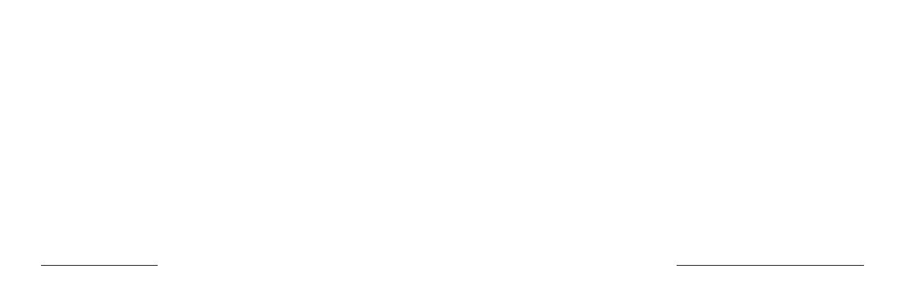

--- FILE ---
content_type: text/html; charset=utf-8
request_url: https://www.lieselotcosijns.com/blogs/work/im-only-dancing-paintings
body_size: 11757
content:
<!doctype html>
<!--[if lt IE 7]> <html class="no-js lt-ie9 lt-ie8 lt-ie7" lang="en"> <![endif]-->
<!--[if IE 7]> <html class="no-js lt-ie9 lt-ie8" lang="en"> <![endif]-->
<!--[if IE 8]> <html class="no-js lt-ie9" lang="en"> <![endif]-->
<!--[if IE 9]> <html class="ie9 no-js"> <![endif]-->
<!--[if (gt IE 9)|!(IE)]><!--> <html class="no-js"> <!--<![endif]-->

<head>

  <!-- Blockshop Theme Version 2.0.4 by Troop Digital - http://troop.ws/ -->

  <meta charset="UTF-8" />
  <meta http-equiv="X-UA-Compatible" content="IE=edge,chrome=1" />
  <meta name="viewport" content="width=device-width, initial-scale=1.0" />
  
    <link rel="shortcut icon" type="image/png" href="//www.lieselotcosijns.com/cdn/shop/t/5/assets/favicon.png?v=179590719801263809261704804472" />
  

  
    <title>I&#39;m only dancing - paintings | Lieselot Cosijns</title>
  
  
  
  <meta name="description" content="                 " />
  
  
  <link rel="canonical" href="https://www.lieselotcosijns.com/blogs/work/im-only-dancing-paintings" />
  
  


  <meta property="og:url" content="https://www.lieselotcosijns.com/blogs/work/im-only-dancing-paintings" />
  <meta property="og:title" content="I'm only dancing - paintings" />
  <meta property="og:description" content="
 
 
 
 
 
 
 
 
 " />
  
    
    
    <meta property="og:image" content="http://cdn.shopify.com/s/files/1/0534/4789/files/FullSizeRender_kopie_55_large.jpg?v=1492694505" />
 

  
  




























<script>
  WebFontConfig = {
    
    
    google: { families: ['Copperplate Light:400,700', 'Copperplate Light:400,700', 'Copperplate Light:400,700', 'Copperplate Light:400,700', 'Copperplate Light:400,700', ] }
    
  };
</script>
<script src="//ajax.googleapis.com/ajax/libs/webfont/1.4.7/webfont.js"></script>


  <script>window.performance && window.performance.mark && window.performance.mark('shopify.content_for_header.start');</script><meta id="shopify-digital-wallet" name="shopify-digital-wallet" content="/5344789/digital_wallets/dialog">
<meta name="shopify-checkout-api-token" content="6dafc4fb9ef9613017920c2871ae8712">
<meta id="in-context-paypal-metadata" data-shop-id="5344789" data-venmo-supported="false" data-environment="production" data-locale="en_US" data-paypal-v4="true" data-currency="EUR">
<link rel="alternate" type="application/atom+xml" title="Feed" href="/blogs/work.atom" />
<script async="async" src="/checkouts/internal/preloads.js?locale=en-BE"></script>
<script id="shopify-features" type="application/json">{"accessToken":"6dafc4fb9ef9613017920c2871ae8712","betas":["rich-media-storefront-analytics"],"domain":"www.lieselotcosijns.com","predictiveSearch":true,"shopId":5344789,"locale":"en"}</script>
<script>var Shopify = Shopify || {};
Shopify.shop = "lieselot-cosijns.myshopify.com";
Shopify.locale = "en";
Shopify.currency = {"active":"EUR","rate":"1.0"};
Shopify.country = "BE";
Shopify.theme = {"name":"Blockshop","id":11402271,"schema_name":null,"schema_version":null,"theme_store_id":606,"role":"main"};
Shopify.theme.handle = "null";
Shopify.theme.style = {"id":null,"handle":null};
Shopify.cdnHost = "www.lieselotcosijns.com/cdn";
Shopify.routes = Shopify.routes || {};
Shopify.routes.root = "/";</script>
<script type="module">!function(o){(o.Shopify=o.Shopify||{}).modules=!0}(window);</script>
<script>!function(o){function n(){var o=[];function n(){o.push(Array.prototype.slice.apply(arguments))}return n.q=o,n}var t=o.Shopify=o.Shopify||{};t.loadFeatures=n(),t.autoloadFeatures=n()}(window);</script>
<script id="shop-js-analytics" type="application/json">{"pageType":"article"}</script>
<script defer="defer" async type="module" src="//www.lieselotcosijns.com/cdn/shopifycloud/shop-js/modules/v2/client.init-shop-cart-sync_BT-GjEfc.en.esm.js"></script>
<script defer="defer" async type="module" src="//www.lieselotcosijns.com/cdn/shopifycloud/shop-js/modules/v2/chunk.common_D58fp_Oc.esm.js"></script>
<script defer="defer" async type="module" src="//www.lieselotcosijns.com/cdn/shopifycloud/shop-js/modules/v2/chunk.modal_xMitdFEc.esm.js"></script>
<script type="module">
  await import("//www.lieselotcosijns.com/cdn/shopifycloud/shop-js/modules/v2/client.init-shop-cart-sync_BT-GjEfc.en.esm.js");
await import("//www.lieselotcosijns.com/cdn/shopifycloud/shop-js/modules/v2/chunk.common_D58fp_Oc.esm.js");
await import("//www.lieselotcosijns.com/cdn/shopifycloud/shop-js/modules/v2/chunk.modal_xMitdFEc.esm.js");

  window.Shopify.SignInWithShop?.initShopCartSync?.({"fedCMEnabled":true,"windoidEnabled":true});

</script>
<script id="__st">var __st={"a":5344789,"offset":-18000,"reqid":"1c341aed-a83f-47d5-9b93-401014f26112-1769164012","pageurl":"www.lieselotcosijns.com\/blogs\/work\/im-only-dancing-paintings","s":"articles-163809155","u":"3c826184e81b","p":"article","rtyp":"article","rid":163809155};</script>
<script>window.ShopifyPaypalV4VisibilityTracking = true;</script>
<script id="captcha-bootstrap">!function(){'use strict';const t='contact',e='account',n='new_comment',o=[[t,t],['blogs',n],['comments',n],[t,'customer']],c=[[e,'customer_login'],[e,'guest_login'],[e,'recover_customer_password'],[e,'create_customer']],r=t=>t.map((([t,e])=>`form[action*='/${t}']:not([data-nocaptcha='true']) input[name='form_type'][value='${e}']`)).join(','),a=t=>()=>t?[...document.querySelectorAll(t)].map((t=>t.form)):[];function s(){const t=[...o],e=r(t);return a(e)}const i='password',u='form_key',d=['recaptcha-v3-token','g-recaptcha-response','h-captcha-response',i],f=()=>{try{return window.sessionStorage}catch{return}},m='__shopify_v',_=t=>t.elements[u];function p(t,e,n=!1){try{const o=window.sessionStorage,c=JSON.parse(o.getItem(e)),{data:r}=function(t){const{data:e,action:n}=t;return t[m]||n?{data:e,action:n}:{data:t,action:n}}(c);for(const[e,n]of Object.entries(r))t.elements[e]&&(t.elements[e].value=n);n&&o.removeItem(e)}catch(o){console.error('form repopulation failed',{error:o})}}const l='form_type',E='cptcha';function T(t){t.dataset[E]=!0}const w=window,h=w.document,L='Shopify',v='ce_forms',y='captcha';let A=!1;((t,e)=>{const n=(g='f06e6c50-85a8-45c8-87d0-21a2b65856fe',I='https://cdn.shopify.com/shopifycloud/storefront-forms-hcaptcha/ce_storefront_forms_captcha_hcaptcha.v1.5.2.iife.js',D={infoText:'Protected by hCaptcha',privacyText:'Privacy',termsText:'Terms'},(t,e,n)=>{const o=w[L][v],c=o.bindForm;if(c)return c(t,g,e,D).then(n);var r;o.q.push([[t,g,e,D],n]),r=I,A||(h.body.append(Object.assign(h.createElement('script'),{id:'captcha-provider',async:!0,src:r})),A=!0)});var g,I,D;w[L]=w[L]||{},w[L][v]=w[L][v]||{},w[L][v].q=[],w[L][y]=w[L][y]||{},w[L][y].protect=function(t,e){n(t,void 0,e),T(t)},Object.freeze(w[L][y]),function(t,e,n,w,h,L){const[v,y,A,g]=function(t,e,n){const i=e?o:[],u=t?c:[],d=[...i,...u],f=r(d),m=r(i),_=r(d.filter((([t,e])=>n.includes(e))));return[a(f),a(m),a(_),s()]}(w,h,L),I=t=>{const e=t.target;return e instanceof HTMLFormElement?e:e&&e.form},D=t=>v().includes(t);t.addEventListener('submit',(t=>{const e=I(t);if(!e)return;const n=D(e)&&!e.dataset.hcaptchaBound&&!e.dataset.recaptchaBound,o=_(e),c=g().includes(e)&&(!o||!o.value);(n||c)&&t.preventDefault(),c&&!n&&(function(t){try{if(!f())return;!function(t){const e=f();if(!e)return;const n=_(t);if(!n)return;const o=n.value;o&&e.removeItem(o)}(t);const e=Array.from(Array(32),(()=>Math.random().toString(36)[2])).join('');!function(t,e){_(t)||t.append(Object.assign(document.createElement('input'),{type:'hidden',name:u})),t.elements[u].value=e}(t,e),function(t,e){const n=f();if(!n)return;const o=[...t.querySelectorAll(`input[type='${i}']`)].map((({name:t})=>t)),c=[...d,...o],r={};for(const[a,s]of new FormData(t).entries())c.includes(a)||(r[a]=s);n.setItem(e,JSON.stringify({[m]:1,action:t.action,data:r}))}(t,e)}catch(e){console.error('failed to persist form',e)}}(e),e.submit())}));const S=(t,e)=>{t&&!t.dataset[E]&&(n(t,e.some((e=>e===t))),T(t))};for(const o of['focusin','change'])t.addEventListener(o,(t=>{const e=I(t);D(e)&&S(e,y())}));const B=e.get('form_key'),M=e.get(l),P=B&&M;t.addEventListener('DOMContentLoaded',(()=>{const t=y();if(P)for(const e of t)e.elements[l].value===M&&p(e,B);[...new Set([...A(),...v().filter((t=>'true'===t.dataset.shopifyCaptcha))])].forEach((e=>S(e,t)))}))}(h,new URLSearchParams(w.location.search),n,t,e,['guest_login'])})(!0,!0)}();</script>
<script integrity="sha256-4kQ18oKyAcykRKYeNunJcIwy7WH5gtpwJnB7kiuLZ1E=" data-source-attribution="shopify.loadfeatures" defer="defer" src="//www.lieselotcosijns.com/cdn/shopifycloud/storefront/assets/storefront/load_feature-a0a9edcb.js" crossorigin="anonymous"></script>
<script data-source-attribution="shopify.dynamic_checkout.dynamic.init">var Shopify=Shopify||{};Shopify.PaymentButton=Shopify.PaymentButton||{isStorefrontPortableWallets:!0,init:function(){window.Shopify.PaymentButton.init=function(){};var t=document.createElement("script");t.src="https://www.lieselotcosijns.com/cdn/shopifycloud/portable-wallets/latest/portable-wallets.en.js",t.type="module",document.head.appendChild(t)}};
</script>
<script data-source-attribution="shopify.dynamic_checkout.buyer_consent">
  function portableWalletsHideBuyerConsent(e){var t=document.getElementById("shopify-buyer-consent"),n=document.getElementById("shopify-subscription-policy-button");t&&n&&(t.classList.add("hidden"),t.setAttribute("aria-hidden","true"),n.removeEventListener("click",e))}function portableWalletsShowBuyerConsent(e){var t=document.getElementById("shopify-buyer-consent"),n=document.getElementById("shopify-subscription-policy-button");t&&n&&(t.classList.remove("hidden"),t.removeAttribute("aria-hidden"),n.addEventListener("click",e))}window.Shopify?.PaymentButton&&(window.Shopify.PaymentButton.hideBuyerConsent=portableWalletsHideBuyerConsent,window.Shopify.PaymentButton.showBuyerConsent=portableWalletsShowBuyerConsent);
</script>
<script data-source-attribution="shopify.dynamic_checkout.cart.bootstrap">document.addEventListener("DOMContentLoaded",(function(){function t(){return document.querySelector("shopify-accelerated-checkout-cart, shopify-accelerated-checkout")}if(t())Shopify.PaymentButton.init();else{new MutationObserver((function(e,n){t()&&(Shopify.PaymentButton.init(),n.disconnect())})).observe(document.body,{childList:!0,subtree:!0})}}));
</script>
<link id="shopify-accelerated-checkout-styles" rel="stylesheet" media="screen" href="https://www.lieselotcosijns.com/cdn/shopifycloud/portable-wallets/latest/accelerated-checkout-backwards-compat.css" crossorigin="anonymous">
<style id="shopify-accelerated-checkout-cart">
        #shopify-buyer-consent {
  margin-top: 1em;
  display: inline-block;
  width: 100%;
}

#shopify-buyer-consent.hidden {
  display: none;
}

#shopify-subscription-policy-button {
  background: none;
  border: none;
  padding: 0;
  text-decoration: underline;
  font-size: inherit;
  cursor: pointer;
}

#shopify-subscription-policy-button::before {
  box-shadow: none;
}

      </style>

<script>window.performance && window.performance.mark && window.performance.mark('shopify.content_for_header.end');</script>

  <link href="//www.lieselotcosijns.com/cdn/shop/t/5/assets/style.css?v=126167063047917131641704804474" rel="stylesheet" type="text/css" media="all" />

  <!--[if lt IE 8]>
    <script src="//www.lieselotcosijns.com/cdn/shop/t/5/assets/json2.js?v=154133857350868653501412944786" type="text/javascript"></script>
  <![endif]-->

  <!--[if lt IE 9]>
  <script type="text/javascript" src="https://getfirebug.com/firebug-lite.js"></script>
  <script src="//html5shim.googlecode.com/svn/trunk/html5.js" type="text/javascript"></script>
  <script src="//www.lieselotcosijns.com/cdn/shop/t/5/assets/dd_roundies.js?v=75117064764312664521412944785" type="text/javascript"></script>
  <script>
  DD_roundies.addRule('.circle', '45px');
  </script>
  <![endif]-->

  <script src="//www.lieselotcosijns.com/cdn/shop/t/5/assets/custom.modernizr.js?v=44331738608728928201412944785" type="text/javascript"></script>
  <script src="//ajax.googleapis.com/ajax/libs/jquery/1.9.1/jquery.min.js" type="text/javascript"></script>
  <script src="//ajax.googleapis.com/ajax/libs/jqueryui/1.10.3/jquery-ui.min.js" type="text/javascript"></script>
  <script src="//www.lieselotcosijns.com/cdn/shopifycloud/storefront/assets/themes_support/api.jquery-7ab1a3a4.js" type="text/javascript"></script>
  <script src="//www.lieselotcosijns.com/cdn/shopifycloud/storefront/assets/themes_support/option_selection-b017cd28.js" type="text/javascript"></script>

  

  <script>
    var twitterID = '',
    general_external_links_enabled = true,
    general_scroll_to_active_item = false,
    shop_url = 'https://www.lieselotcosijns.com',
    shop_money_format = '&euro;{{amount}}',
    home_slider_auto_enabled = true,
    home_slider_rotate_frequency = 5000,
    home_widget_twitter_enabled = false,
    home_widget_blog_enabled = false,
    product_zoom_enabled = true,
    product_modal_enabled = true;
  </script>

<link href="https://monorail-edge.shopifysvc.com" rel="dns-prefetch">
<script>(function(){if ("sendBeacon" in navigator && "performance" in window) {try {var session_token_from_headers = performance.getEntriesByType('navigation')[0].serverTiming.find(x => x.name == '_s').description;} catch {var session_token_from_headers = undefined;}var session_cookie_matches = document.cookie.match(/_shopify_s=([^;]*)/);var session_token_from_cookie = session_cookie_matches && session_cookie_matches.length === 2 ? session_cookie_matches[1] : "";var session_token = session_token_from_headers || session_token_from_cookie || "";function handle_abandonment_event(e) {var entries = performance.getEntries().filter(function(entry) {return /monorail-edge.shopifysvc.com/.test(entry.name);});if (!window.abandonment_tracked && entries.length === 0) {window.abandonment_tracked = true;var currentMs = Date.now();var navigation_start = performance.timing.navigationStart;var payload = {shop_id: 5344789,url: window.location.href,navigation_start,duration: currentMs - navigation_start,session_token,page_type: "article"};window.navigator.sendBeacon("https://monorail-edge.shopifysvc.com/v1/produce", JSON.stringify({schema_id: "online_store_buyer_site_abandonment/1.1",payload: payload,metadata: {event_created_at_ms: currentMs,event_sent_at_ms: currentMs}}));}}window.addEventListener('pagehide', handle_abandonment_event);}}());</script>
<script id="web-pixels-manager-setup">(function e(e,d,r,n,o){if(void 0===o&&(o={}),!Boolean(null===(a=null===(i=window.Shopify)||void 0===i?void 0:i.analytics)||void 0===a?void 0:a.replayQueue)){var i,a;window.Shopify=window.Shopify||{};var t=window.Shopify;t.analytics=t.analytics||{};var s=t.analytics;s.replayQueue=[],s.publish=function(e,d,r){return s.replayQueue.push([e,d,r]),!0};try{self.performance.mark("wpm:start")}catch(e){}var l=function(){var e={modern:/Edge?\/(1{2}[4-9]|1[2-9]\d|[2-9]\d{2}|\d{4,})\.\d+(\.\d+|)|Firefox\/(1{2}[4-9]|1[2-9]\d|[2-9]\d{2}|\d{4,})\.\d+(\.\d+|)|Chrom(ium|e)\/(9{2}|\d{3,})\.\d+(\.\d+|)|(Maci|X1{2}).+ Version\/(15\.\d+|(1[6-9]|[2-9]\d|\d{3,})\.\d+)([,.]\d+|)( \(\w+\)|)( Mobile\/\w+|) Safari\/|Chrome.+OPR\/(9{2}|\d{3,})\.\d+\.\d+|(CPU[ +]OS|iPhone[ +]OS|CPU[ +]iPhone|CPU IPhone OS|CPU iPad OS)[ +]+(15[._]\d+|(1[6-9]|[2-9]\d|\d{3,})[._]\d+)([._]\d+|)|Android:?[ /-](13[3-9]|1[4-9]\d|[2-9]\d{2}|\d{4,})(\.\d+|)(\.\d+|)|Android.+Firefox\/(13[5-9]|1[4-9]\d|[2-9]\d{2}|\d{4,})\.\d+(\.\d+|)|Android.+Chrom(ium|e)\/(13[3-9]|1[4-9]\d|[2-9]\d{2}|\d{4,})\.\d+(\.\d+|)|SamsungBrowser\/([2-9]\d|\d{3,})\.\d+/,legacy:/Edge?\/(1[6-9]|[2-9]\d|\d{3,})\.\d+(\.\d+|)|Firefox\/(5[4-9]|[6-9]\d|\d{3,})\.\d+(\.\d+|)|Chrom(ium|e)\/(5[1-9]|[6-9]\d|\d{3,})\.\d+(\.\d+|)([\d.]+$|.*Safari\/(?![\d.]+ Edge\/[\d.]+$))|(Maci|X1{2}).+ Version\/(10\.\d+|(1[1-9]|[2-9]\d|\d{3,})\.\d+)([,.]\d+|)( \(\w+\)|)( Mobile\/\w+|) Safari\/|Chrome.+OPR\/(3[89]|[4-9]\d|\d{3,})\.\d+\.\d+|(CPU[ +]OS|iPhone[ +]OS|CPU[ +]iPhone|CPU IPhone OS|CPU iPad OS)[ +]+(10[._]\d+|(1[1-9]|[2-9]\d|\d{3,})[._]\d+)([._]\d+|)|Android:?[ /-](13[3-9]|1[4-9]\d|[2-9]\d{2}|\d{4,})(\.\d+|)(\.\d+|)|Mobile Safari.+OPR\/([89]\d|\d{3,})\.\d+\.\d+|Android.+Firefox\/(13[5-9]|1[4-9]\d|[2-9]\d{2}|\d{4,})\.\d+(\.\d+|)|Android.+Chrom(ium|e)\/(13[3-9]|1[4-9]\d|[2-9]\d{2}|\d{4,})\.\d+(\.\d+|)|Android.+(UC? ?Browser|UCWEB|U3)[ /]?(15\.([5-9]|\d{2,})|(1[6-9]|[2-9]\d|\d{3,})\.\d+)\.\d+|SamsungBrowser\/(5\.\d+|([6-9]|\d{2,})\.\d+)|Android.+MQ{2}Browser\/(14(\.(9|\d{2,})|)|(1[5-9]|[2-9]\d|\d{3,})(\.\d+|))(\.\d+|)|K[Aa][Ii]OS\/(3\.\d+|([4-9]|\d{2,})\.\d+)(\.\d+|)/},d=e.modern,r=e.legacy,n=navigator.userAgent;return n.match(d)?"modern":n.match(r)?"legacy":"unknown"}(),u="modern"===l?"modern":"legacy",c=(null!=n?n:{modern:"",legacy:""})[u],f=function(e){return[e.baseUrl,"/wpm","/b",e.hashVersion,"modern"===e.buildTarget?"m":"l",".js"].join("")}({baseUrl:d,hashVersion:r,buildTarget:u}),m=function(e){var d=e.version,r=e.bundleTarget,n=e.surface,o=e.pageUrl,i=e.monorailEndpoint;return{emit:function(e){var a=e.status,t=e.errorMsg,s=(new Date).getTime(),l=JSON.stringify({metadata:{event_sent_at_ms:s},events:[{schema_id:"web_pixels_manager_load/3.1",payload:{version:d,bundle_target:r,page_url:o,status:a,surface:n,error_msg:t},metadata:{event_created_at_ms:s}}]});if(!i)return console&&console.warn&&console.warn("[Web Pixels Manager] No Monorail endpoint provided, skipping logging."),!1;try{return self.navigator.sendBeacon.bind(self.navigator)(i,l)}catch(e){}var u=new XMLHttpRequest;try{return u.open("POST",i,!0),u.setRequestHeader("Content-Type","text/plain"),u.send(l),!0}catch(e){return console&&console.warn&&console.warn("[Web Pixels Manager] Got an unhandled error while logging to Monorail."),!1}}}}({version:r,bundleTarget:l,surface:e.surface,pageUrl:self.location.href,monorailEndpoint:e.monorailEndpoint});try{o.browserTarget=l,function(e){var d=e.src,r=e.async,n=void 0===r||r,o=e.onload,i=e.onerror,a=e.sri,t=e.scriptDataAttributes,s=void 0===t?{}:t,l=document.createElement("script"),u=document.querySelector("head"),c=document.querySelector("body");if(l.async=n,l.src=d,a&&(l.integrity=a,l.crossOrigin="anonymous"),s)for(var f in s)if(Object.prototype.hasOwnProperty.call(s,f))try{l.dataset[f]=s[f]}catch(e){}if(o&&l.addEventListener("load",o),i&&l.addEventListener("error",i),u)u.appendChild(l);else{if(!c)throw new Error("Did not find a head or body element to append the script");c.appendChild(l)}}({src:f,async:!0,onload:function(){if(!function(){var e,d;return Boolean(null===(d=null===(e=window.Shopify)||void 0===e?void 0:e.analytics)||void 0===d?void 0:d.initialized)}()){var d=window.webPixelsManager.init(e)||void 0;if(d){var r=window.Shopify.analytics;r.replayQueue.forEach((function(e){var r=e[0],n=e[1],o=e[2];d.publishCustomEvent(r,n,o)})),r.replayQueue=[],r.publish=d.publishCustomEvent,r.visitor=d.visitor,r.initialized=!0}}},onerror:function(){return m.emit({status:"failed",errorMsg:"".concat(f," has failed to load")})},sri:function(e){var d=/^sha384-[A-Za-z0-9+/=]+$/;return"string"==typeof e&&d.test(e)}(c)?c:"",scriptDataAttributes:o}),m.emit({status:"loading"})}catch(e){m.emit({status:"failed",errorMsg:(null==e?void 0:e.message)||"Unknown error"})}}})({shopId: 5344789,storefrontBaseUrl: "https://www.lieselotcosijns.com",extensionsBaseUrl: "https://extensions.shopifycdn.com/cdn/shopifycloud/web-pixels-manager",monorailEndpoint: "https://monorail-edge.shopifysvc.com/unstable/produce_batch",surface: "storefront-renderer",enabledBetaFlags: ["2dca8a86"],webPixelsConfigList: [{"id":"170164555","eventPayloadVersion":"v1","runtimeContext":"LAX","scriptVersion":"1","type":"CUSTOM","privacyPurposes":["ANALYTICS"],"name":"Google Analytics tag (migrated)"},{"id":"shopify-app-pixel","configuration":"{}","eventPayloadVersion":"v1","runtimeContext":"STRICT","scriptVersion":"0450","apiClientId":"shopify-pixel","type":"APP","privacyPurposes":["ANALYTICS","MARKETING"]},{"id":"shopify-custom-pixel","eventPayloadVersion":"v1","runtimeContext":"LAX","scriptVersion":"0450","apiClientId":"shopify-pixel","type":"CUSTOM","privacyPurposes":["ANALYTICS","MARKETING"]}],isMerchantRequest: false,initData: {"shop":{"name":"Lieselot Cosijns","paymentSettings":{"currencyCode":"EUR"},"myshopifyDomain":"lieselot-cosijns.myshopify.com","countryCode":"BE","storefrontUrl":"https:\/\/www.lieselotcosijns.com"},"customer":null,"cart":null,"checkout":null,"productVariants":[],"purchasingCompany":null},},"https://www.lieselotcosijns.com/cdn","fcfee988w5aeb613cpc8e4bc33m6693e112",{"modern":"","legacy":""},{"shopId":"5344789","storefrontBaseUrl":"https:\/\/www.lieselotcosijns.com","extensionBaseUrl":"https:\/\/extensions.shopifycdn.com\/cdn\/shopifycloud\/web-pixels-manager","surface":"storefront-renderer","enabledBetaFlags":"[\"2dca8a86\"]","isMerchantRequest":"false","hashVersion":"fcfee988w5aeb613cpc8e4bc33m6693e112","publish":"custom","events":"[[\"page_viewed\",{}]]"});</script><script>
  window.ShopifyAnalytics = window.ShopifyAnalytics || {};
  window.ShopifyAnalytics.meta = window.ShopifyAnalytics.meta || {};
  window.ShopifyAnalytics.meta.currency = 'EUR';
  var meta = {"page":{"pageType":"article","resourceType":"article","resourceId":163809155,"requestId":"1c341aed-a83f-47d5-9b93-401014f26112-1769164012"}};
  for (var attr in meta) {
    window.ShopifyAnalytics.meta[attr] = meta[attr];
  }
</script>
<script class="analytics">
  (function () {
    var customDocumentWrite = function(content) {
      var jquery = null;

      if (window.jQuery) {
        jquery = window.jQuery;
      } else if (window.Checkout && window.Checkout.$) {
        jquery = window.Checkout.$;
      }

      if (jquery) {
        jquery('body').append(content);
      }
    };

    var hasLoggedConversion = function(token) {
      if (token) {
        return document.cookie.indexOf('loggedConversion=' + token) !== -1;
      }
      return false;
    }

    var setCookieIfConversion = function(token) {
      if (token) {
        var twoMonthsFromNow = new Date(Date.now());
        twoMonthsFromNow.setMonth(twoMonthsFromNow.getMonth() + 2);

        document.cookie = 'loggedConversion=' + token + '; expires=' + twoMonthsFromNow;
      }
    }

    var trekkie = window.ShopifyAnalytics.lib = window.trekkie = window.trekkie || [];
    if (trekkie.integrations) {
      return;
    }
    trekkie.methods = [
      'identify',
      'page',
      'ready',
      'track',
      'trackForm',
      'trackLink'
    ];
    trekkie.factory = function(method) {
      return function() {
        var args = Array.prototype.slice.call(arguments);
        args.unshift(method);
        trekkie.push(args);
        return trekkie;
      };
    };
    for (var i = 0; i < trekkie.methods.length; i++) {
      var key = trekkie.methods[i];
      trekkie[key] = trekkie.factory(key);
    }
    trekkie.load = function(config) {
      trekkie.config = config || {};
      trekkie.config.initialDocumentCookie = document.cookie;
      var first = document.getElementsByTagName('script')[0];
      var script = document.createElement('script');
      script.type = 'text/javascript';
      script.onerror = function(e) {
        var scriptFallback = document.createElement('script');
        scriptFallback.type = 'text/javascript';
        scriptFallback.onerror = function(error) {
                var Monorail = {
      produce: function produce(monorailDomain, schemaId, payload) {
        var currentMs = new Date().getTime();
        var event = {
          schema_id: schemaId,
          payload: payload,
          metadata: {
            event_created_at_ms: currentMs,
            event_sent_at_ms: currentMs
          }
        };
        return Monorail.sendRequest("https://" + monorailDomain + "/v1/produce", JSON.stringify(event));
      },
      sendRequest: function sendRequest(endpointUrl, payload) {
        // Try the sendBeacon API
        if (window && window.navigator && typeof window.navigator.sendBeacon === 'function' && typeof window.Blob === 'function' && !Monorail.isIos12()) {
          var blobData = new window.Blob([payload], {
            type: 'text/plain'
          });

          if (window.navigator.sendBeacon(endpointUrl, blobData)) {
            return true;
          } // sendBeacon was not successful

        } // XHR beacon

        var xhr = new XMLHttpRequest();

        try {
          xhr.open('POST', endpointUrl);
          xhr.setRequestHeader('Content-Type', 'text/plain');
          xhr.send(payload);
        } catch (e) {
          console.log(e);
        }

        return false;
      },
      isIos12: function isIos12() {
        return window.navigator.userAgent.lastIndexOf('iPhone; CPU iPhone OS 12_') !== -1 || window.navigator.userAgent.lastIndexOf('iPad; CPU OS 12_') !== -1;
      }
    };
    Monorail.produce('monorail-edge.shopifysvc.com',
      'trekkie_storefront_load_errors/1.1',
      {shop_id: 5344789,
      theme_id: 11402271,
      app_name: "storefront",
      context_url: window.location.href,
      source_url: "//www.lieselotcosijns.com/cdn/s/trekkie.storefront.8d95595f799fbf7e1d32231b9a28fd43b70c67d3.min.js"});

        };
        scriptFallback.async = true;
        scriptFallback.src = '//www.lieselotcosijns.com/cdn/s/trekkie.storefront.8d95595f799fbf7e1d32231b9a28fd43b70c67d3.min.js';
        first.parentNode.insertBefore(scriptFallback, first);
      };
      script.async = true;
      script.src = '//www.lieselotcosijns.com/cdn/s/trekkie.storefront.8d95595f799fbf7e1d32231b9a28fd43b70c67d3.min.js';
      first.parentNode.insertBefore(script, first);
    };
    trekkie.load(
      {"Trekkie":{"appName":"storefront","development":false,"defaultAttributes":{"shopId":5344789,"isMerchantRequest":null,"themeId":11402271,"themeCityHash":"12769048538479884478","contentLanguage":"en","currency":"EUR","eventMetadataId":"fb63fc27-b7ff-4e29-9bba-5f11430d2111"},"isServerSideCookieWritingEnabled":true,"monorailRegion":"shop_domain","enabledBetaFlags":["65f19447"]},"Session Attribution":{},"S2S":{"facebookCapiEnabled":false,"source":"trekkie-storefront-renderer","apiClientId":580111}}
    );

    var loaded = false;
    trekkie.ready(function() {
      if (loaded) return;
      loaded = true;

      window.ShopifyAnalytics.lib = window.trekkie;

      var originalDocumentWrite = document.write;
      document.write = customDocumentWrite;
      try { window.ShopifyAnalytics.merchantGoogleAnalytics.call(this); } catch(error) {};
      document.write = originalDocumentWrite;

      window.ShopifyAnalytics.lib.page(null,{"pageType":"article","resourceType":"article","resourceId":163809155,"requestId":"1c341aed-a83f-47d5-9b93-401014f26112-1769164012","shopifyEmitted":true});

      var match = window.location.pathname.match(/checkouts\/(.+)\/(thank_you|post_purchase)/)
      var token = match? match[1]: undefined;
      if (!hasLoggedConversion(token)) {
        setCookieIfConversion(token);
        
      }
    });


        var eventsListenerScript = document.createElement('script');
        eventsListenerScript.async = true;
        eventsListenerScript.src = "//www.lieselotcosijns.com/cdn/shopifycloud/storefront/assets/shop_events_listener-3da45d37.js";
        document.getElementsByTagName('head')[0].appendChild(eventsListenerScript);

})();</script>
  <script>
  if (!window.ga || (window.ga && typeof window.ga !== 'function')) {
    window.ga = function ga() {
      (window.ga.q = window.ga.q || []).push(arguments);
      if (window.Shopify && window.Shopify.analytics && typeof window.Shopify.analytics.publish === 'function') {
        window.Shopify.analytics.publish("ga_stub_called", {}, {sendTo: "google_osp_migration"});
      }
      console.error("Shopify's Google Analytics stub called with:", Array.from(arguments), "\nSee https://help.shopify.com/manual/promoting-marketing/pixels/pixel-migration#google for more information.");
    };
    if (window.Shopify && window.Shopify.analytics && typeof window.Shopify.analytics.publish === 'function') {
      window.Shopify.analytics.publish("ga_stub_initialized", {}, {sendTo: "google_osp_migration"});
    }
  }
</script>
<script
  defer
  src="https://www.lieselotcosijns.com/cdn/shopifycloud/perf-kit/shopify-perf-kit-3.0.4.min.js"
  data-application="storefront-renderer"
  data-shop-id="5344789"
  data-render-region="gcp-us-east1"
  data-page-type="article"
  data-theme-instance-id="11402271"
  data-theme-name=""
  data-theme-version=""
  data-monorail-region="shop_domain"
  data-resource-timing-sampling-rate="10"
  data-shs="true"
  data-shs-beacon="true"
  data-shs-export-with-fetch="true"
  data-shs-logs-sample-rate="1"
  data-shs-beacon-endpoint="https://www.lieselotcosijns.com/api/collect"
></script>
</head>


<body class="page-i-39-m-only-dancing-paintings template-article">

  <header class="main-header">
    <div class="bg"></div>
    <div class="row top">
      <div class="columns logo-center">
        <h1 class="title clearfix" role="banner">
  
    <a href="/" role="banner" title="Lieselot Cosijns">
    <img src="//www.lieselotcosijns.com/cdn/shop/t/5/assets/checkout_logo_image.png?v=117713206692536428431666004383" data-retina="//www.lieselotcosijns.com/cdn/shop/t/5/assets/logo-retina.png?v=116777383479989297251666004384" alt="Lieselot Cosijns"> 
    </a>
  
</h1>
      </div>

      <div class="search-account columns">
        <div class="menu">
  
    <a class="searchbar-open" href="#">Search<span aria-hidden="true" class="glyph search"></span></a>
  

  
    <a class="account-open" href="#">Account<span aria-hidden="true" class="glyph account"></span></a>
  
    
</div>

<div class="searchbar-container">
  <form  action="/search" method="get" role="search">
    
    <input name="q" type="text" placeholder="Search store..." class="search-box hint text" />
    
    <button class="glyph search"></button>
  </form>
  <a href="#" aria-hidden="true" class="searchbar-close glyph cross"></a>
</div>

<div class="account-container">
  
    <a href="https://shopify.com/5344789/account?locale=en&amp;region_country=BE" id="customer_login_link">Log in</a> <span class="font-normal">or</span> <a href="https://shopify.com/5344789/account?locale=en" id="customer_register_link">Sign Up</a>
  
  <a href="#" aria-hidden="true" class="account-close glyph cross"></a>
</div>




      </div>
      
    </div><!-- .row -->

    <div class="bottom-row">
      <div class="row">
        <div class="columns menu-container text-center">
          <div class="main-menu">
  <nav role="navigation" class="widescreen clearfix">
    <ul class="font-nav">
      
          
          

          
          
          
          
            <li class="nav-item">
              <a class="nav-item-link" href="/">
                Home
              </a>
            </li>
          

      
          
          

          
          
          
          
            <li class="nav-item">
              <a class="nav-item-link" href="/collections/">
                Shop
              </a>
            </li>
          

      
          
          

          
          
          
          
            <li class="nav-item">
              <a class="nav-item-link" href="/blogs/work">
                Work
              </a>
            </li>
          

      
          
          

          
          
          
          
            <li class="nav-item">
              <a class="nav-item-link" href="/pages/about-me">
                About me
              </a>
            </li>
          

      
          
          

          
          
          
          
            <li class="nav-item">
              <a class="nav-item-link" href="/blogs/news">
                News
              </a>
            </li>
          

      
          
          

          
          
          
          
            <li class="nav-item">
              <a class="nav-item-link" href="/pages/contact">
                Contact
              </a>
            </li>
          

      
    </ul>
  </nav>

</div>

        </div>
        
        <div class="columns cart-container">
           <div class="cart">
 	<div class="show-for-medium-up">
	  <a class="cart-link" href="/cart">Cart <span class="number-wrapper hide">(<span class="number">0</span>)</span><span aria-hidden="true" class="glyph cart"></span></a>

		<div class="recently-added">
		  <table width="100%">
			  <thead>
			    <tr>
			      <td colspan="3">Recently Added</td>
			    </tr>
			  </thead>
			  
			  <tbody>
					

			  </tbody>

			  <tfoot>
			    <tr>
						<td class="items-count"><a href="/cart"><span class="number">0</span> Items</a></td>
						<td colspan="2" class="text-right"><strong>TOTAL <span class="total-price" style="margin-left:5px;">&euro;0.00</span></strong></td>
			    </tr>
			  </tfoot>
			  
			</table>

			<div class="row"> 
			  <div class="checkout columns">
			    <a class="button" href="/cart">Go to Checkout</a>
			  </div><!-- #cart-meta -->
			</div>

			<div class="error">
			  <p>The item you just added is unavailable. Please select another product or variant.</p>
			</div>

		</div>
	</div>

	<div class="show-for-small hide-for-ie9-down">
		<div class="recently-added-mask hide"></div>
		<div class="recently-added mobile">
			<a aria-hidden="true" class="close glyph cross"></a>
			

			<div class="row">
				<div class="columns">
					<p><strong>RECENTLY ADDED</strong></p>
					<p class="mobile-item"></p>
					<p class="items-count"><a href="/cart"><span class="number">0</span> Items</a></p>
					<p><strong>TOTAL <span class="total-price" style="margin-left:5px;">&euro;0.00</span></strong></p>
				</div>
			</div>

			<div class="row">
			  <div class="checkout columns">
			    <a class="button" href="/cart">Go to Checkout</a>
			  </div><!-- #cart-meta -->
			</div>

			<div class="error">
			  <p>The item you just added is unavailable. Please select another product or variant.</p>
			</div>

		</div>
	</div>


</div>


        </div>

        <div class="mobile-tools">
          <a class="glyph menu" href=""></a>
          
          <a href="/search" class="glyph search"></a>
          
          
          <a href="/account" class="glyph account"></a>
          
          <a href="/cart" class="glyph cart"></a>

        </div>
      </div>
    </div>

    <div class="main-menu-dropdown-panel">
      <div class="row text-center">
      
      </div>
    </div>

    <div class="mobile-menu">
      <nav role="navigation">
  <ul class="font-nav">
    
        
        

        
        
        
        
          <li class="nav-item">
            <a class="nav-item-link" href="/">
              Home
            </a>
          </li>
        

    
        
        

        
        
        
        
          <li class="nav-item">
            <a class="nav-item-link" href="/collections/">
              Shop
            </a>
          </li>
        

    
        
        

        
        
        
        
          <li class="nav-item">
            <a class="nav-item-link" href="/blogs/work">
              Work
            </a>
          </li>
        

    
        
        

        
        
        
        
          <li class="nav-item">
            <a class="nav-item-link" href="/pages/about-me">
              About me
            </a>
          </li>
        

    
        
        

        
        
        
        
          <li class="nav-item">
            <a class="nav-item-link" href="/blogs/news">
              News
            </a>
          </li>
        

    
        
        

        
        
        
        
          <li class="nav-item">
            <a class="nav-item-link" href="/pages/contact">
              Contact
            </a>
          </li>
        

    
  </ul>
</nav>

    </div>

    <div class="row">
      <div class="header-divider"></div>
    </div>

  </header>

  <section class="main-content">
    
      

<div class="row show-for-medium-up">
  <div class="columns large-12">
    <ul class="breadcrumbs colored-links">
   <li><a href="/">Home</a></li>
   
       <li><a href="/blogs/work" title="">Work</a></li>
       <li>I'm only dancing - paintings</li>
         
</ul>
  </div> 
</div>

<div class="previous-next row">
  <div class="previous columns large-2 small-6">
    
      
      <span class="left"><a href="/blogs/work/my-boy" title=""><span aria-hidden="true" class="glyph arrow-left"></span> Previous </a></span>
    
    <div class="border-decoration show-for-large-up"></div>
  </div>

  <div class="next columns large-3 large-offset-7 small-6">
    
      
      <span class="right"><a href="/blogs/work/im-only-dancing-ink" title="">Next <span aria-hidden="true" class="glyph arrow-right"></span></a></span>
    
    <div class="border-decoration show-for-large-up"></div>
  </div>
</div>

<div class="left-two-columns-wrapper row"> 
  
  <div class="article columns large-9">
    
    <div class="left-sidebar columns large-3 show-for-large-up">
      <div class="date block">
        <h3 class="title">Date</h3>
        <p class="content">February 01 2017</p>
      </div>
        
      <div class="author block">
        <h3 class="title">Written By</h3>
        <p class="content">Lieselot Cosijns</p>
      </div>
      
      <div class="comments block">
        
          <h3 class="title">Comments</h3>
          <p class="content">0 Comments</p>
      </div>

    </div>

    <div class="middle-column columns large-9">
      <h1 class="title"><a href="/blogs/work/im-only-dancing-paintings">I'm only dancing - paintings</a></h1>
      <p class="mobile-meta show-for-medium-down">
        Written by Lieselot Cosijns - February 01 2017
      </p>
      <div class="content colored-links rte-content"><p><img src="//cdn.shopify.com/s/files/1/0534/4789/files/FullSizeRender_kopie_55_large.jpg?v=1492694505" alt=""></p>
<p> </p>
<p> </p>
<p> </p>
<p> </p>
<p> </p>
<p> </p>
<p> </p>
<p> </p>
<p> </p></div>

       <div class="social-share block clearfix">
        


  <a class="glyph twitter" href="http://twitter.com/home?status=Check%20out%20this%20blog%20post:+https://www.lieselotcosijns.com/blogs/work/im-only-dancing-paintings"><span>Tweet</span></a>



  <a class="glyph facebook" href="http://www.facebook.com/sharer.php?u=https://www.lieselotcosijns.com/blogs/work/im-only-dancing-paintings&t="><span>Like</span></a>



  <a class="glyph pinterest" href="http://pinterest.com/pin/create/button/?url=https://www.lieselotcosijns.com/blogs/work/im-only-dancing-paintings&media=//www.lieselotcosijns.com/cdn/shopifycloud/storefront/assets/no-image-2048-a2addb12_1024x1024.gif&description=" count-layout="none"><span>Pin</span></a>



  <a class="glyph tumblr" href="http://www.tumblr.com/share/link?url=https://www.lieselotcosijns.com/blogs/work/im-only-dancing-paintings"><span>Post</span></a>



  <a class="glyph googleplus" href="https://plus.google.com/share?url=https://www.lieselotcosijns.com/blogs/work/im-only-dancing-paintings" onclick="javascript:window.open(this.href,  '', 'menubar=no,toolbar=no,resizable=yes,scrollbars=yes,height=600,width=600');return false;"><span>Plus</span></a>

      </div>

      <!-- Begin comments -->
      
      <!-- End comments -->
    </div>
  </div>
    
  <!-- Begin sidebar -->
  <div class="side-bar columns large-3">
  <div class="divider"></div>
  <div class="recent-articles block clearfix colored-links">
    <h3 class="title">Recent Articles</h3>
    <ul>
      
      <li class="item">
        <a href="/blogs/work/im-only-dancing-charcoal">I'm only dancing - charcoal</a> <br/><em>Posted on February 01, 2017</em>
      </li>
      
      <li class="item">
        <a href="/blogs/work/im-only-dancing-ink">I'm only dancing - Ink</a> <br/><em>Posted on February 01, 2017</em>
      </li>
      
      <li class="item">
        <a href="/blogs/work/im-only-dancing-paintings">I'm only dancing - paintings</a> <br/><em>Posted on February 01, 2017</em>
      </li>
      
      <li class="item">
        <a href="/blogs/work/my-boy">My Boy</a> <br/><em>Posted on February 01, 2017</em>
      </li>
      
      <li class="item">
        <a href="/blogs/work/dogslife">Dogma</a> <br/><em>Posted on February 01, 2017</em>
      </li>
      
      <li class="item">
        <a href="/blogs/work/128675011-grace">Grace</a> <br/><em>Posted on June 02, 2016</em>
      </li>
      
      <li class="item">
        <a href="/blogs/work/128670595-hope">Hope</a> <br/><em>Posted on June 02, 2016</em>
      </li>
      
      <li class="item">
        <a href="/blogs/work/114898307-dollhouse">Dollhouse</a> <br/><em>Posted on March 16, 2016</em>
      </li>
      
      <li class="item">
        <a href="/blogs/work/128679555-trapped">Trapped</a> <br/><em>Posted on June 02, 2016</em>
      </li>
      
      <li class="item">
        <a href="/blogs/work/114897219-antomium">Antomium</a> <br/><em>Posted on March 16, 2016</em>
      </li>
      
    </ul>
  </div>

  <div class="tags block clearfix colored-links">
    
    <h3 class="title">Tags</h3>
    <ul>
      <li class="item active"><a href="https://www.lieselotcosijns.com/blogs/work">All</a></li>
      
      
      <li class="item"><a href="/blogs/work/tagged/art" title="Narrow search to articles also having tag art">art</a></li>
      
      
      
      <li class="item"><a href="/blogs/work/tagged/drawing" title="Narrow search to articles also having tag drawing">drawing</a></li>
      
      
    </ul>
    
  </div>
</div>

  <!-- End sidebar -->
  
</div>

  </section>

  <footer class="main-footer">

    <div class="row bottom">
      <div class="column-1 large-3 columns">
        <h2 class="title"></h2>
        <div class="content">
          <p class="text"></p>
         
          <p><br/><img src="//www.lieselotcosijns.com/cdn/shop/t/5/assets/logo-small.png?v=61072019191650132391416839834" alt="Lieselot Cosijns"></p>
        </div>
        
		
      </div>
      <div class="column-2 large-3 columns">
        <h2 class="title">Info</h2>
        
        <div class="content">
          
          
          <ul class="footer-nav plain-list" role="navigation">
          
            <li><a href="/pages/general-terms-conditions" title="General terms">General terms</a></li>
          
            <li><a href="/search" title="Search">Search</a></li>
          
          </ul>
          
        </div>

      </div>


      <div class="column-3 large-3 columns">
        
          
            <h2 class="title">Subscribe</h2>
          

          <div class="content" id="mailing-list-module">
            
              <p>Signup to get the latest news...</p>
            

            
              <form method="post" action="/contact#contact_form" id="contact_form" accept-charset="UTF-8" class="contact-form"><input type="hidden" name="form_type" value="customer" /><input type="hidden" name="utf8" value="✓" />        
              
                     
            <input type="hidden" id="contact_tags" name="contact[tags]" value="newsletter" />
            <input type="hidden" id="newsletter-first-name" name="contact[first_name]" value="Subscriber" />
            <input type="hidden" id="newsletter-last-name" name="contact[last_name]" value="Newsletter" />

            <div class="row collapse">
              <div class="small-10 large-10 columns" style="padding-right: 10px;">
                <input type="email" placeholder="Your Email" name="contact[email]" />
              </div>
              <div class="small-2 large-2 columns">
                <input type="submit" class="button prefix" value="OK" name="subscribe" id="email-submit" />
              </div>
            </div>
            
            </form> 
            
          
			
            
        </div> 
      </div>
      
      <div class="column-4 large-3 columns">
        <h2 class="title">Follow me</h2>
            <div class="content">
              <div class="social-follow">
                <a title="Facebook" aria-hidden="true" target="_blank" class="glyph facebook" href="https://www.facebook.com/pages/Lieselot-Cosijns/1410086099298078?ref=ts&fref=ts"></a>
                
                <a title="Instagram" aria-hidden="true" target="_blank" class="glyph instagram" href="http://instagram.com/lieselot"></a>
                <a title="Pinterest" aria-hidden="true" target="_blank" class="glyph pinterest" href="http://www.pinterest.com/cosijns0017/"></a>
                
                
                
                

                
          		</div>
       		</div>
      </div>
      
    </div>

    <div class="row">
      <div class="columns">
        
      </div>
    </div>
  </footer>

  <script src="//www.lieselotcosijns.com/cdn/shop/t/5/assets/plugins.js?v=101110298713918317141412944787" type="text/javascript"></script>
  <script src="//www.lieselotcosijns.com/cdn/shop/t/5/assets/shop.js?v=126407246710609938491443775955" type="text/javascript"></script>
  <script src="//www.lieselotcosijns.com/cdn/shop/t/5/assets/social.js?v=183696831670168945591482415417" type="text/javascript"></script>
  
  

</body>
</html>

--- FILE ---
content_type: text/javascript
request_url: https://www.lieselotcosijns.com/cdn/shop/t/5/assets/social.js?v=183696831670168945591482415417
body_size: 305
content:
window.social=window.social||{},social.cacheSelectors=function(){social.data={feed:null,instagram:null,twitter:null,facebook:null,pinterest:null},social.cache={API:"https://apps.esign.eu/social/31/",TYPES:{feed:!0,instagram:!1,twitter:!1,facebook:!1,pinterest:!1},USE_GRID:!1,GRID:["instagram","facebook","newsletter","twitter","instagram","twitter"],GRID_REPEAT:2,GRID_REPEAT_EXCLUDE:["newsletter"],typesActive:0,typesCalled:0,$socialGridTemplates:$("#social-grid-templates")},social.cache.$feedTemplate=social.cache.$socialGridTemplates.find(".feed-template"),social.cache.$instagramTemplate=social.cache.$socialGridTemplates.find(".instagram-template"),social.cache.$twitterTemplate=social.cache.$socialGridTemplates.find(".twitter-template"),social.cache.$facebookTemplate=social.cache.$socialGridTemplates.find(".facebook-template"),social.cache.$pinterestTemplate=social.cache.$socialGridTemplates.find(".pinterest-template"),social.cache.$newsletterTemplate=social.cache.$socialGridTemplates.find(".newsletter-template")},social.init=function(){var $socialGridHolder=$("#social-grid-holder");$socialGridHolder.length&&(social.cacheSelectors(),social.cache.$holder=$socialGridHolder,social.getData())},social.showItems=function(){if(social.cache.USE_GRID)for(var repeat=0;repeat<social.cache.GRID_REPEAT;repeat++)for(var tI=0,tJ=social.cache.GRID.length;tI<tJ;tI++){var type=social.cache.GRID[tI],show=!0;repeat>0&&social.cache.GRID_REPEAT_EXCLUDE.indexOf(type)>=0&&(show=!1),show&&social.showGridItem(type)}else if(social.data.feed)for(var i=0,j=social.data.feed.length;i<j;i++)social.addItem(social.data.feed[i])},social.showGridItem=function(type){if(type=="newsletter")social.cache.$holder.append(social.cache.$newsletterTemplate);else{var socialData=social.data[type];if(socialData&&socialData.length>0){var data=socialData.shift();social.addItem(data)}}},social.addItem=function(data){var $template=social.cache.$feedTemplate.clone();switch(data.type){case"twitter":$item=social.cache.$twitterTemplate.clone();break;case"instagram":$item=social.cache.$instagramTemplate.clone();break;case"facebook":$item=social.cache.$facebookTemplate.clone();break;case"pinterest":$item=social.cache.$pinterestTemplate.clone();break}$item.length<1&&($item=social.cache.$feedTemplate.clone());var $text=$item.find(".text");if($text.length)if(data.text){var text=data.text;wordsLimit=$text.data("words-limit"),wordsArray=text.split(" "),wordsLimit&&wordsLimit>0&&wordsLimit<wordsArray.length&&(text=wordsArray.splice(0,wordsLimit).join(" ")+"..."),$text.html(text)}else $text.remove();var $photo=$item.find(".photo");$photo.length&&(data.photo?$photo.prop("tagName").toLowerCase()=="img"?$photo.attr("src",data.photo):$photo.css("background-image","url("+data.photo+")"):($photo.remove(),$item.addClass("no-photo")));var $likes=$item.find(".likes");$likes.length&&(data.likes?$likes.text(data.likes):$likes.remove());var $url=$item.find(".url");$url.length&&data.url&&$url.attr("href",data.url),social.cache.$holder.append($item)},social.getData=function(){social.cache.typesCalled=0,social.cache.typesActive=0;for(var type in social.cache.TYPES)social.cache.TYPES[type]&&social.cache.TYPES[type]==!0&&(social.cache.typesActive=social.cache.typesActive+1,social.call(type))},social.call=function(type){$.ajax({url:social.cache.API+type,data:{},dataType:"jsonp",success:function(data){social.data[type]=data},complete:function(data){social.cache.typesCalled=social.cache.typesCalled+1,social.cache.typesCalled==social.cache.typesActive&&social.showItems()}})},$(social.init);
//# sourceMappingURL=/cdn/shop/t/5/assets/social.js.map?v=183696831670168945591482415417
